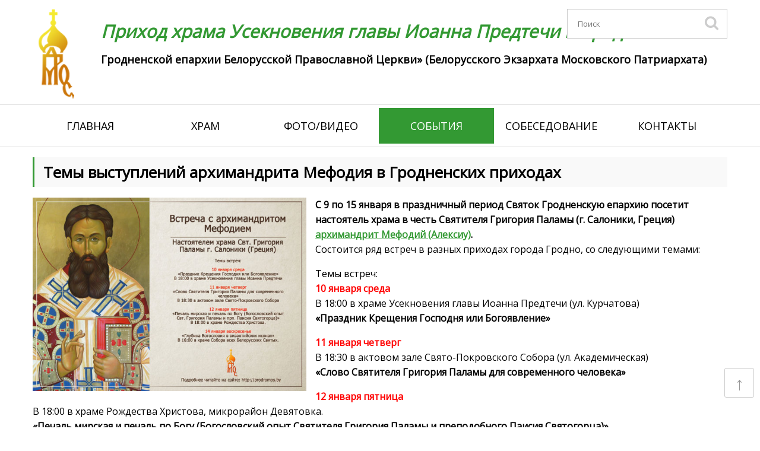

--- FILE ---
content_type: text/html; charset=UTF-8
request_url: https://prodromos.by/temy-vystupleniy-arhimandrita-mefodiya-v-grodnenskih-prihodah/
body_size: 15961
content:
<!DOCTYPE html>
<!--[if IE 7]>
<html class="ie ie7" lang="ru-RU">
<![endif]-->
<!--[if IE 8]>
<html class="ie ie8" lang="ru-RU">
<![endif]-->
<!--[if !(IE 7) | !(IE 8)  ]><!-->
<html lang="ru-RU">
<!--<![endif]-->
<head>
<meta charset="UTF-8" />
<meta name="viewport" content="width=device-width, initial-scale=1.0">
<meta name="MobileOptimized" content="width=device-width" />

<title>Темы выступлений архимандрита Мефодия в Гродненских приходах</title>

<link rel="stylesheet" href="https://prodromos.by/wp-content/themes/Sobor/css/reset.css" />

<link href="https://prodromos.by/wp-content/themes/Sobor/images/favicon.ico" rel="icon"          type="image/x-ico"/>
<link href="https://prodromos.by/wp-content/themes/Sobor/images/favicon.ico" rel="shortcut icon" type="image/x-ico"/>

<!--[if lt IE 9]>
<script src="https://prodromos.by/wp-content/themes/Sobor/js/html5.js" type="text/javascript"></script>
<![endif]-->

    <script src="https://prodromos.by/wp-content/themes/Sobor/js/jquery-1.8.3.min.js" type="text/javascript"></script>



<!-- All in One SEO Pack 2.2.7.1 by Michael Torbert of Semper Fi Web Design[379,505] -->
<meta name="description" itemprop="description" content="С 9 по 15 января в праздничный период Святок Гродненскую епархию посетит настоятель храма в честь Святителя Григория Паламы (г. Салоники, Греция) архимандрит" />

<link rel="canonical" href="https://prodromos.by/temy-vystupleniy-arhimandrita-mefodiya-v-grodnenskih-prihodah/" />
<!-- /all in one seo pack -->
		<script type="text/javascript">
			window._wpemojiSettings = {"baseUrl":"https:\/\/s.w.org\/images\/core\/emoji\/72x72\/","ext":".png","source":{"concatemoji":"https:\/\/prodromos.by\/wp-includes\/js\/wp-emoji-release.min.js?ver=4.5.32"}};
			!function(e,o,t){var a,n,r;function i(e){var t=o.createElement("script");t.src=e,t.type="text/javascript",o.getElementsByTagName("head")[0].appendChild(t)}for(r=Array("simple","flag","unicode8","diversity"),t.supports={everything:!0,everythingExceptFlag:!0},n=0;n<r.length;n++)t.supports[r[n]]=function(e){var t,a,n=o.createElement("canvas"),r=n.getContext&&n.getContext("2d"),i=String.fromCharCode;if(!r||!r.fillText)return!1;switch(r.textBaseline="top",r.font="600 32px Arial",e){case"flag":return r.fillText(i(55356,56806,55356,56826),0,0),3e3<n.toDataURL().length;case"diversity":return r.fillText(i(55356,57221),0,0),a=(t=r.getImageData(16,16,1,1).data)[0]+","+t[1]+","+t[2]+","+t[3],r.fillText(i(55356,57221,55356,57343),0,0),a!=(t=r.getImageData(16,16,1,1).data)[0]+","+t[1]+","+t[2]+","+t[3];case"simple":return r.fillText(i(55357,56835),0,0),0!==r.getImageData(16,16,1,1).data[0];case"unicode8":return r.fillText(i(55356,57135),0,0),0!==r.getImageData(16,16,1,1).data[0]}return!1}(r[n]),t.supports.everything=t.supports.everything&&t.supports[r[n]],"flag"!==r[n]&&(t.supports.everythingExceptFlag=t.supports.everythingExceptFlag&&t.supports[r[n]]);t.supports.everythingExceptFlag=t.supports.everythingExceptFlag&&!t.supports.flag,t.DOMReady=!1,t.readyCallback=function(){t.DOMReady=!0},t.supports.everything||(a=function(){t.readyCallback()},o.addEventListener?(o.addEventListener("DOMContentLoaded",a,!1),e.addEventListener("load",a,!1)):(e.attachEvent("onload",a),o.attachEvent("onreadystatechange",function(){"complete"===o.readyState&&t.readyCallback()})),(a=t.source||{}).concatemoji?i(a.concatemoji):a.wpemoji&&a.twemoji&&(i(a.twemoji),i(a.wpemoji)))}(window,document,window._wpemojiSettings);
		</script>
		<style type="text/css">
img.wp-smiley,
img.emoji {
	display: inline !important;
	border: none !important;
	box-shadow: none !important;
	height: 1em !important;
	width: 1em !important;
	margin: 0 .07em !important;
	vertical-align: -0.1em !important;
	background: none !important;
	padding: 0 !important;
}
</style>
	<style type="text/css">
	.wp-pagenavi{float:left !important; }
	</style>
  <link rel='stylesheet' id='gg-custom-css-css'  href='https://prodromos.by/wp-content/plugins/global-gallery/css/custom.css?ver=4.5.32' type='text/css' media='all' />
<link rel='stylesheet' id='gg-lightbox-css-css'  href='https://prodromos.by/wp-content/plugins/global-gallery/js/lightboxes/lcweb.lightbox/lcweb.lightbox.css?ver=4.5.32' type='text/css' media='all' />
<link rel='stylesheet' id='audio1-html5_site_css-css'  href='https://prodromos.by/wp-content/plugins/lbg-audio1-html5/audio1_html5/audio1_html5.css?ver=4.5.32' type='text/css' media='all' />
<link rel='stylesheet' id='icons-css'  href='https://prodromos.by/wp-content/plugins/download-manager/css/front.css?ver=4.5.32' type='text/css' media='all' />
<link rel='stylesheet' id='wpdm-bootstrap-css'  href='https://prodromos.by/wp-content/plugins/download-manager/bootstrap/css/bootstrap.css?ver=4.5.32' type='text/css' media='all' />
<link rel='stylesheet' id='font-awesome-css'  href='https://prodromos.by/wp-content/plugins/download-manager/font-awesome/css/font-awesome.min.css?ver=4.5.32' type='text/css' media='all' />
<link rel='stylesheet' id='page-list-style-css'  href='https://prodromos.by/wp-content/plugins/page-list/css/page-list.css?ver=5.1' type='text/css' media='all' />
<link rel='stylesheet' id='wp-postratings-css'  href='https://prodromos.by/wp-content/plugins/wp-postratings/postratings-css.css?ver=1.82' type='text/css' media='all' />
<link rel='stylesheet' id='twentytwelve-style-css'  href='https://prodromos.by/wp-content/themes/Sobor/style.css?ver=4.5.32' type='text/css' media='all' />
<!--[if lt IE 9]>
<link rel='stylesheet' id='twentytwelve-ie-css'  href='https://prodromos.by/wp-content/themes/Sobor/css/ie.css?ver=20121010' type='text/css' media='all' />
<![endif]-->
<link rel='stylesheet' id='wp-pagenavi-style-css'  href='https://prodromos.by/wp-content/plugins/wp-pagenavi-style/css/default.css?ver=1.0' type='text/css' media='all' />
<link rel="stylesheet" href="https://prodromos.by/wp-content/plugins/share-buttons/css/share-buttons-user.css" type="text/css" />
<meta name="description" content="С 9 по 15 января в праздничный период Святок Гродненскую епархию посетит настоятель храма в честь Святителя Григория Паламы (г. Салоники, Греция) архимандрит Мефодий (Алексиу)..Состоится ряд встреч в разных приходах города Гродно, со следующими тема..." />
<html xmlns:fb="http://ogp.me/ns/fb#"><meta property="og:title" content="Темы выступлений архимандрита Мефодия в Гродненских приходах" /> 
<meta property="og:description" content="С 9 по 15 января в праздничный период Святок Гродненскую епархию посетит настоятель храма в честь Святителя Григория Паламы (г. Салоники, Греция) архимандрит Мефодий (Алексиу)..Состоится ряд встреч в разных приходах города Гродно, со следующими тема..." />
<link href="http://stg.odnoklassniki.ru/share/odkl_share.css" rel="stylesheet">
<script type='text/javascript' src='https://prodromos.by/wp-includes/js/jquery/jquery.js?ver=1.12.4'></script>
<script type='text/javascript' src='https://prodromos.by/wp-includes/js/jquery/jquery-migrate.min.js?ver=1.4.1'></script>
<script type='text/javascript' src='https://prodromos.by/wp-content/plugins/lbg-audio1-html5/audio1_html5/js/jquery.mousewheel.min.js?ver=4.5.32'></script>
<script type='text/javascript' src='https://prodromos.by/wp-content/plugins/lbg-audio1-html5/audio1_html5/js/jquery.touchSwipe.min.js?ver=4.5.32'></script>
<script type='text/javascript' src='https://prodromos.by/wp-content/plugins/lbg-audio1-html5/audio1_html5/js/audio1_html5.js?ver=4.5.32'></script>
<script type='text/javascript' src='https://prodromos.by/wp-content/plugins/download-manager/bootstrap/js/bootstrap.min.js?ver=4.5.32'></script>
<script type='text/javascript' src='https://prodromos.by/wp-content/plugins/download-manager/js/front.js?ver=4.5.32'></script>
<script type='text/javascript' src='https://prodromos.by/wp-content/plugins/download-manager/js/chosen.jquery.min.js?ver=4.5.32'></script>
<script type='text/javascript' src='https://prodromos.by/wp-content/plugins/responsive-menu/public/js/touch.js?ver=4.5.32'></script>
<script type='text/javascript' src='https://prodromos.by/wp-content/plugins/share-buttons/js/share-buttons.js?ver=4.5.32'></script>
<script type='text/javascript' src='https://apis.google.com/js/plusone.js?ver=4.5.32'></script>
<script type='text/javascript' src='http://vkontakte.ru/js/api/share.js?11&#038;ver=4.5.32'></script>
<script type='text/javascript' src='http://userapi.com/js/api/openapi.js?34&#038;ver=4.5.32'></script>
<script type='text/javascript' src='http://stg.odnoklassniki.ru/share/odkl_share.js?ver=4.5.32'></script>
<script type='text/javascript' src='https://prodromos.by/wp-content/plugins/share-buttons/js/odkl_init.js?ver=4.5.32'></script>
<script type='text/javascript' src='http://cdn.connect.mail.ru/js/share/2/share.js?ver=4.5.32'></script>
<script type='text/javascript' src='http://platform.twitter.com/widgets.js?ver=4.5.32'></script>
<script type='text/javascript' src='http://www.google.com/buzz/api/button.js?ver=4.5.32'></script>
<link rel='https://api.w.org/' href='https://prodromos.by/wp-json/' />
<link rel="wlwmanifest" type="application/wlwmanifest+xml" href="https://prodromos.by/wp-includes/wlwmanifest.xml" /> 
<link rel='prev' title='Архимандрит Мефодий (Алексиу) из Салоник посетит Гродненскую епархию' href='https://prodromos.by/arhimandrit-mefodiy-aleksiu-iz-salonik-posetit-grodnenskuyu-eparhiyu/' />
<link rel='next' title='ОБЪЯВЛЕНИЕ Пригласить священника освятить ваш дом' href='https://prodromos.by/obyavlenie-priglasit-svyashhennika-osvetit-vash-dom/' />
<meta name="generator" content="WordPress 4.5.32" />
<link rel='shortlink' href='https://prodromos.by/?p=4483' />
<link rel="alternate" type="application/json+oembed" href="https://prodromos.by/wp-json/oembed/1.0/embed?url=https%3A%2F%2Fprodromos.by%2Ftemy-vystupleniy-arhimandrita-mefodiya-v-grodnenskih-prihodah%2F" />
<link rel="alternate" type="text/xml+oembed" href="https://prodromos.by/wp-json/oembed/1.0/embed?url=https%3A%2F%2Fprodromos.by%2Ftemy-vystupleniy-arhimandrita-mefodiya-v-grodnenskih-prihodah%2F&#038;format=xml" />
<link rel="stylesheet" href="https://prodromos.by/wp-content/plugins/share-buttons/css/share-buttons-user.css" type="text/css" />
<meta name="description" content="С 9 по 15 января в праздничный период Святок Гродненскую епархию посетит настоятель храма в честь Святителя Григория Паламы (г. Салоники, Греция) архимандрит Мефодий (Алексиу)..Состоится ряд встреч в разных приходах города Гродно, со следующими тема..." />
<html xmlns:fb="http://ogp.me/ns/fb#"><meta property="og:title" content="Темы выступлений архимандрита Мефодия в Гродненских приходах" /> 
<meta property="og:description" content="С 9 по 15 января в праздничный период Святок Гродненскую епархию посетит настоятель храма в честь Святителя Григория Паламы (г. Салоники, Греция) архимандрит Мефодий (Алексиу)..Состоится ряд встреч в разных приходах города Гродно, со следующими тема..." />
<link href="http://stg.odnoklassniki.ru/share/odkl_share.css" rel="stylesheet">
<link rel="stylesheet" href="https://prodromos.by/wp-content/plugins/share-buttons/css/share-buttons-user.css" type="text/css" />
<meta name="description" content="С 9 по 15 января в праздничный период Святок Гродненскую епархию посетит настоятель храма в честь Святителя Григория Паламы (г. Салоники, Греция) архимандрит Мефодий (Алексиу)..Состоится ряд встреч в разных приходах города Гродно, со следующими тема..." />
<html xmlns:fb="http://ogp.me/ns/fb#"><meta property="og:title" content="Темы выступлений архимандрита Мефодия в Гродненских приходах" /> 
<meta property="og:description" content="С 9 по 15 января в праздничный период Святок Гродненскую епархию посетит настоятель храма в честь Святителя Григория Паламы (г. Салоники, Греция) архимандрит Мефодий (Алексиу)..Состоится ряд встреч в разных приходах города Гродно, со следующими тема..." />
<link href="http://stg.odnoklassniki.ru/share/odkl_share.css" rel="stylesheet">
<script type='text/javascript' src='https://prodromos.by/wp-content/plugins/ilightbox/scripts/jquery.mousewheel.js?ver=3.0.6'></script>
<link rel="stylesheet" href="https://prodromos.by/wp-content/plugins/share-buttons/css/share-buttons-user.css" type="text/css" />
<meta name="description" content="С 9 по 15 января в праздничный период Святок Гродненскую епархию посетит настоятель храма в честь Святителя Григория Паламы (г. Салоники, Греция) архимандрит Мефодий (Алексиу)..Состоится ряд встреч в разных приходах города Гродно, со следующими тема..." />
<html xmlns:fb="http://ogp.me/ns/fb#"><meta property="og:title" content="Темы выступлений архимандрита Мефодия в Гродненских приходах" /> 
<meta property="og:description" content="С 9 по 15 января в праздничный период Святок Гродненскую епархию посетит настоятель храма в честь Святителя Григория Паламы (г. Салоники, Греция) архимандрит Мефодий (Алексиу)..Состоится ряд встреч в разных приходах города Гродно, со следующими тема..." />
<link href="http://stg.odnoklassniki.ru/share/odkl_share.css" rel="stylesheet">
<script type='text/javascript' src='https://prodromos.by/wp-content/plugins/ilightbox/scripts/jquery.requestAnimationFrame.js?ver=1.0.0'></script>
<script type='text/javascript' src='https://prodromos.by/wp-content/plugins/ilightbox/scripts/ilightbox.packed.js?ver=2.2.0'></script>
<link rel="stylesheet" href="https://prodromos.by/wp-content/plugins/share-buttons/css/share-buttons-user.css" type="text/css" />
<meta name="description" content="С 9 по 15 января в праздничный период Святок Гродненскую епархию посетит настоятель храма в честь Святителя Григория Паламы (г. Салоники, Греция) архимандрит Мефодий (Алексиу)..Состоится ряд встреч в разных приходах города Гродно, со следующими тема..." />
<html xmlns:fb="http://ogp.me/ns/fb#"><meta property="og:title" content="Темы выступлений архимандрита Мефодия в Гродненских приходах" /> 
<meta property="og:description" content="С 9 по 15 января в праздничный период Святок Гродненскую епархию посетит настоятель храма в честь Святителя Григория Паламы (г. Салоники, Греция) архимандрит Мефодий (Алексиу)..Состоится ряд встреч в разных приходах города Гродно, со следующими тема..." />
<link href="http://stg.odnoklassniki.ru/share/odkl_share.css" rel="stylesheet">
<script type='text/javascript'>
/* <![CDATA[ */
var ILIGHTBOX = {"options":"%7Bskin%3A%27light%27%2Cinfinite%3A1%2Ccaption%3A%7Bstart%3A0%7D%2Csocial%3A%7Bstart%3A0%7D%7D","jetPack":"1","nextGEN":"1"};
/* ]]> */
</script>
<script type='text/javascript' src='https://prodromos.by/wp-content/plugins/ilightbox/scripts/ilightbox.init.js?ver=4.5.32'></script>
<link rel='stylesheet' id='ilightbox-css'  href='https://prodromos.by/wp-content/plugins/ilightbox/css/src/css/ilightbox.css?ver=2.2.0' type='text/css' media='all' />
<link rel='stylesheet' id='ilightbox-css-front-css'  href='https://prodromos.by/wp-content/plugins/ilightbox/css/ilightbox_front.css?ver=1.5.8' type='text/css' media='all' />
<style>#responsive-menu .appendLink, #responsive-menu .responsive-menu li a, #responsive-menu #responsive-menu-title a,#responsive-menu .responsive-menu, #responsive-menu div, #responsive-menu .responsive-menu li, #responsive-menu{box-sizing: content-box !important;-moz-box-sizing: content-box !important;-webkit-box-sizing: content-box !important;-o-box-sizing: content-box !important}.RMPushOpen{width: 100% !important;overflow-x: hidden !important;height: 100% !important}.RMPushSlide{position: relative;left: 75%}#responsive-menu{position: fixed;overflow-y: auto;bottom: 0px;width: 75%;left: -75%;top: 0px;background: #43494C;z-index: 9999;box-shadow: 0px 1px 8px #333333;font-size: 13px !important;max-width: 999px;display: none}#responsive-menu.admin-bar-showing{padding-top: 32px}#click-menu.admin-bar-showing{margin-top: 32px}#responsive-menu #rm-additional-content{padding: 10px 5% !important;width: 90% !important;color: #FFFFFF}#responsive-menu .appendLink{right: 0px !important;position: absolute !important;border: 1px solid #3C3C3C !important;padding: 12px 10px !important;color: #FFFFFF !important;background: #43494C !important;height: 20px !important;line-height: 20px !important;border-right: 0px !important}#responsive-menu .appendLink:hover{cursor: pointer;background: #3C3C3C !important;color: #FFFFFF !important}#responsive-menu .responsive-menu, #responsive-menu div, #responsive-menu .responsive-menu li,#responsive-menu{text-align: left !important}#responsive-menu .RMImage{vertical-align: middle;margin-right: 10px;display: inline-block}#responsive-menu.RMOpened{}#responsive-menu,#responsive-menu input{}#responsive-menu #responsive-menu-title{width: 95% !important;font-size: 14px !important;padding: 20px 0px 20px 5% !important;margin-left: 0px !important;background: #43494C !important;white-space: nowrap !important}#responsive-menu #responsive-menu-title,#responsive-menu #responsive-menu-title a{color: #FFFFFF !important;text-decoration: none !important;overflow: hidden !important}#responsive-menu #responsive-menu-title a:hover{color: #FFFFFF !important;text-decoration: none !important}#responsive-menu .appendLink,#responsive-menu .responsive-menu li a,#responsive-menu #responsive-menu-title a{transition: 1s all;-webkit-transition: 1s all;-moz-transition: 1s all;-o-transition: 1s all}#responsive-menu .responsive-menu{width: 100% !important;list-style-type: none !important;margin: 0px !important}#responsive-menu .responsive-menu li.current-menu-item > a,#responsive-menu .responsive-menu li.current-menu-item > .appendLink,#responsive-menu .responsive-menu li.current_page_item > a,#responsive-menu .responsive-menu li.current_page_item > .appendLink{background: #43494C !important;color: #FFFFFF !important}#responsive-menu .responsive-menu li.current-menu-item > a:hover,#responsive-menu .responsive-menu li.current-menu-item > .appendLink:hover,#responsive-menu .responsive-menu li.current_page_item > a:hover,#responsive-menu .responsive-menu li.current_page_item > .appendLink:hover{background: #43494C !important;color: #FFFFFF !important}#responsive-menu.responsive-menu ul{margin-left: 0px !important}#responsive-menu .responsive-menu li{list-style-type: none !important;position: relative !important}#responsive-menu .responsive-menu ul li:last-child{padding-bottom: 0px !important}#responsive-menu .responsive-menu li a{padding: 12px 0px 12px 5% !important;width: 95% !important;display: block !important;height: 20px !important;line-height: 20px !important;overflow: hidden !important;white-space: nowrap !important;color: #FFFFFF !important;border-top: 1px solid #3C3C3C !important;text-decoration: none !important}#click-menu{text-align: center;cursor: pointer;font-size: 13px !important;display: none;position: fixed;right: 5%;top: 10px;color: #FFFFFF;background: #339933;padding: 5px;z-index: 9999}#responsive-menu #responsiveSearch{display: block !important;width: 95% !important;padding-left: 5% !important;border-top: 1px solid #3C3C3C !important;clear: both !important;padding-top: 10px !important;padding-bottom: 10px !important;height: 40px !important;line-height: 40px !important}#responsive-menu #responsiveSearchSubmit{display: none !important}#responsive-menu #responsiveSearchInput{width: 91% !important;padding: 5px 0px 5px 3% !important;-webkit-appearance: none !important;border-radius: 2px !important;border: 1px solid #3C3C3C !important}#responsive-menu .responsive-menu,#responsive-menu div,#responsive-menu .responsive-menu li{width: 100% !important;margin-left: 0px !important;padding-left: 0px !important}#responsive-menu .responsive-menu li li a{padding-left: 10% !important;width: 90% !important;overflow: hidden !important}#responsive-menu .responsive-menu li li li a{padding-left: 15% !important;width: 85% !important;overflow: hidden !important}#responsive-menu .responsive-menu li li li li a{padding-left: 20% !important;width: 80% !important;overflow: hidden !important}#responsive-menu .responsive-menu li li li li li a{padding-left: 25% !important;width: 75% !important;overflow: hidden !important}#responsive-menu .responsive-menu li a:hover{background: #3C3C3C !important;color: #FFFFFF !important;list-style-type: none !important;text-decoration: none !important}#click-menu #RMX{display: none;font-size: 24px;line-height: 27px !important;height: 27px !important;color: #FFFFFF !important}#click-menu .threeLines{width: 33px !important;height: 27px !important;margin: auto !important}#click-menu .threeLines .line{height: 5px !important;margin-bottom: 6px !important;background: #FFFFFF !important;width: 100% !important}#click-menu .threeLines .line.last{margin-bottom: 0px !important}@media only screen and ( min-width : 0px ) and ( max-width : 800px ){#click-menu{display: block}}</style><link rel="stylesheet" href="https://prodromos.by/wp-content/plugins/share-buttons/css/share-buttons-user.css" type="text/css" />
<meta name="description" content="С 9 по 15 января в праздничный период Святок Гродненскую епархию посетит настоятель храма в честь Святителя Григория Паламы (г. Салоники, Греция) архимандрит Мефодий (Алексиу)..Состоится ряд встреч в разных приходах города Гродно, со следующими тема..." />
<html xmlns:fb="http://ogp.me/ns/fb#"><meta property="og:title" content="Темы выступлений архимандрита Мефодия в Гродненских приходах" /> 
<meta property="og:description" content="С 9 по 15 января в праздничный период Святок Гродненскую епархию посетит настоятель храма в честь Святителя Григория Паламы (г. Салоники, Греция) архимандрит Мефодий (Алексиу)..Состоится ряд встреч в разных приходах города Гродно, со следующими тема..." />
<link href="http://stg.odnoklassniki.ru/share/odkl_share.css" rel="stylesheet">
<script type='text/javascript' src='https://prodromos.by/wp-includes/js/tw-sack.min.js?ver=1.6.1'></script>
        <!-- WP DS Blog Map Function -->
        <link rel="stylesheet" href="https://prodromos.by/wp-content/plugins/wp-ds-blog-map/wp-ds-blogmap.css" type="text/css" media="screen" />
                <!-- END WP DS Blog Map Function -->
	<style type="text/css">
	 .wp-pagenavi
	{
		font-size:12px !important;
	}
	</style>
	<link rel="stylesheet" href="https://prodromos.by/wp-content/plugins/share-buttons/css/share-buttons-user.css" type="text/css" />
<meta name="description" content="С 9 по 15 января в праздничный период Святок Гродненскую епархию посетит настоятель храма в честь Святителя Григория Паламы (г. Салоники, Греция) архимандрит Мефодий (Алексиу)..Состоится ряд встреч в разных приходах города Гродно, со следующими тема..." />
<html xmlns:fb="http://ogp.me/ns/fb#"><meta property="og:title" content="Темы выступлений архимандрита Мефодия в Гродненских приходах" /> 
<meta property="og:description" content="С 9 по 15 января в праздничный период Святок Гродненскую епархию посетит настоятель храма в честь Святителя Григория Паламы (г. Салоники, Греция) архимандрит Мефодий (Алексиу)..Состоится ряд встреч в разных приходах города Гродно, со следующими тема..." />
<link href="http://stg.odnoklassniki.ru/share/odkl_share.css" rel="stylesheet">
	<style type="text/css" id="twentytwelve-header-css">
			.site-header h1 a,
		.site-header h2 {
			color: #009b0c;
		}
		</style>
	<style type="text/css" id="custom-background-css">
body.custom-background { background-color: #ffffff; }
</style>
</head>

<body>
<link rel="stylesheet" href="https://prodromos.by/wp-content/themes/Sobor/css/responsive.css" />
	<div class="header-wrapper">
    	<div class="header">
            <a href="https://prodromos.by/" class="logo"><img src="https://prodromos.by/wp-content/themes/Sobor/images/logo.png" alt="Приход храма Усекновения главы Иоанна Предтечи г. Гродно" title="Приход храма Усекновения главы Иоанна Предтечи г. Гродно" /></a>
            
            <hgroup>
                <h1 class="site-title"><a href="https://prodromos.by/" title="Приход храма Усекновения главы Иоанна Предтечи г. Гродно" rel="home">Приход храма Усекновения главы Иоанна Предтечи г. Гродно</a></h1>
                <h2 class="site-description">Гродненской епархии Белорусской Православной Церкви» (Белорусского Экзархата Московского Патриархата)</h2>
            </hgroup>            
            
            <noindex>
                <div class="search-box">
                    <form method="get" name="searchform" id="searchform" action="https://prodromos.by">
                        <input type="text" placeholder="Поиск" name="s" id="s" maxlength="22" value=""/>
                        <input id="btnSearch" type="submit" name="submit" value="" />
                    </form>
                </div>
            </noindex>
            
        </div>
    </div>  
    
    <div class="nav-wrapper">            
        <div class="nav">
            <div class="menu-main-container"><ul id="menu-main" class="menu"><li id="menu-item-9" class="menu-item menu-item-type-custom menu-item-object-custom menu-item-home menu-item-9"><a href="https://prodromos.by/">Главная</a></li>
<li id="menu-item-41" class="menu-item menu-item-type-post_type menu-item-object-page menu-item-has-children menu-item-41"><a href="https://prodromos.by/hram-page/">Храм</a>
<ul class="sub-menu">
	<li id="menu-item-40" class="menu-item menu-item-type-post_type menu-item-object-page menu-item-40"><a href="https://prodromos.by/hram-page/o-prihode/">О приходе</a></li>
	<li id="menu-item-39" class="menu-item menu-item-type-post_type menu-item-object-page menu-item-39"><a href="https://prodromos.by/hram-page/duhovenstvo-hrama/">Духовенство храма</a></li>
	<li id="menu-item-38" class="menu-item menu-item-type-post_type menu-item-object-page menu-item-38"><a href="https://prodromos.by/hram-page/raspisanie-bogosluzheniy/">Расписание богослужений</a></li>
	<li id="menu-item-37" class="menu-item menu-item-type-post_type menu-item-object-page menu-item-37"><a href="https://prodromos.by/hram-page/voskresnaya-shkola/">Воскресная школа</a></li>
	<li id="menu-item-8689" class="menu-item menu-item-type-post_type menu-item-object-page menu-item-8689"><a href="https://prodromos.by/hram-page/sestrichestvo/">Сестричество</a></li>
	<li id="menu-item-8643" class="menu-item menu-item-type-post_type menu-item-object-page menu-item-8643"><a href="https://prodromos.by/hram-page/sinodik-grodnenskoy-eparhii-za-veru-i-tserkov-hristovu-poterpevshih/">Синодик</a></li>
</ul>
</li>
<li id="menu-item-36" class="menu-item menu-item-type-post_type menu-item-object-page menu-item-has-children menu-item-36"><a href="https://prodromos.by/foto-video/">Фото/видео</a>
<ul class="sub-menu">
	<li id="menu-item-266" class="menu-item menu-item-type-post_type menu-item-object-page menu-item-266"><a href="https://prodromos.by/foto/">Фото</a></li>
	<li id="menu-item-267" class="menu-item menu-item-type-taxonomy menu-item-object-category menu-item-267"><a href="https://prodromos.by/category/video/">Видео</a></li>
</ul>
</li>
<li id="menu-item-42" class="menu-item menu-item-type-taxonomy menu-item-object-category current-post-ancestor current-menu-parent current-post-parent menu-item-42"><a href="https://prodromos.by/category/sobytiya/">События</a></li>
<li id="menu-item-35" class="menu-item menu-item-type-post_type menu-item-object-page menu-item-has-children menu-item-35"><a href="https://prodromos.by/sobesedovanie/">Собеседование</a>
<ul class="sub-menu">
	<li id="menu-item-34" class="menu-item menu-item-type-post_type menu-item-object-page menu-item-34"><a href="https://prodromos.by/sobesedovanie/venchanie/">Венчание</a></li>
	<li id="menu-item-33" class="menu-item menu-item-type-post_type menu-item-object-page menu-item-33"><a href="https://prodromos.by/sobesedovanie/kreshhenie/">Крещение</a></li>
</ul>
</li>
<li id="menu-item-32" class="menu-item menu-item-type-post_type menu-item-object-page menu-item-has-children menu-item-32"><a href="https://prodromos.by/kontakty/">Контакты</a>
<ul class="sub-menu">
	<li id="menu-item-473" class="menu-item menu-item-type-post_type menu-item-object-page menu-item-473"><a href="https://prodromos.by/kontakty/nashi-rekvizity/">Наши реквизиты</a></li>
	<li id="menu-item-474" class="menu-item menu-item-type-post_type menu-item-object-page menu-item-474"><a href="https://prodromos.by/kontakty/kak-dobratsya/">Как добраться</a></li>
	<li id="menu-item-11108" class="menu-item menu-item-type-post_type menu-item-object-post menu-item-11108"><a href="https://prodromos.by/podat-zapisku-onlayn/">Подать записку онлайн</a></li>
</ul>
</li>
</ul></div>        </div>
    </div>
        

<div class="container">
    <div class="content-box">


	<div id="primary" class="site-content">
		<div id="content" role="main">

							


	<article id="post-4483" class="post-4483 post type-post status-publish format-standard has-post-thumbnail hentry category-sobytiya">
				<header class="entry-header">

                            <h1 class="entry-title">Темы выступлений архимандрита Мефодия в Гродненских приходах</h1>
            			
            <div class="thmb">
				<img width="624" height="441" src="https://prodromos.by/wp-content/uploads/2018/01/afisha-624x441.jpg" class="attachment-post-thumbnail size-post-thumbnail wp-post-image" alt="afisha" srcset="https://prodromos.by/wp-content/uploads/2018/01/afisha-624x441.jpg 624w, https://prodromos.by/wp-content/uploads/2018/01/afisha-300x212.jpg 300w, https://prodromos.by/wp-content/uploads/2018/01/afisha-768x543.jpg 768w, https://prodromos.by/wp-content/uploads/2018/01/afisha-1024x724.jpg 1024w, https://prodromos.by/wp-content/uploads/2018/01/afisha.jpg 1200w" sizes="(max-width: 624px) 100vw, 624px" />             </div>

		</header><!-- .entry-header -->

				<div class="entry-content">
			<p><strong>С 9 по 15 января в праздничный период Святок Гродненскую епархию посетит настоятель храма в честь Святителя Григория Паламы (г. Салоники, Греция) <a href="https://prodromos.by/arhimandrit-mefodiy-aleksiu-iz-salonik-posetit-grodnenskuyu-eparhiyu/" target="_blank">архимандрит Мефодий (Алексиу)</a>.</strong><br />
Состоится ряд встреч в разных приходах города Гродно, со следующими темами:</p>
<p>Темы встреч:<br />
<strong><span style="color: #ff0000;">10 января среда</span></strong><br />
В 18:00 в храме Усекновения главы Иоанна Предтечи (ул. Курчатова)<br />
<strong>«Праздник Крещения Господня или Богоявление»</strong></p>
<p><strong><span style="color: #ff0000;">11 января четверг</span></strong><br />
В 18:30 в актовом зале Свято-Покровского Собора (ул. Академическая)<br />
<strong>«Слово Святителя Григория Паламы для современного человека»</strong></p>
<p><strong><span style="color: #ff0000;">12 января пятница</span></strong><br />
В 18:00 в храме Рождества Христова, микрорайон Девятовка.<br />
<strong>«Печаль мирская и печаль по Богу (Богословский опыт Святителя Григория Паламы и преподобного Паисия Святогорца)»</strong></p>
<p><strong><span style="color: #ff0000;">14 января воскресенье</span></strong><br />
В 16:00 в храме Собора всех Белорусских Святых, микрорайон Вишневец.<br />
<strong>«Глубина Богословия в византийских иконах»</strong></p>
<p>На встречах Его Высокопреподобие архимандрит Мефодий (Алексиу) представит нам книгу «Жизнь во Христе согласно учению святителя Григория Паламы».</p>
<p><a href="https://prodromos.by/wp-content/uploads/2017/12/grigorij_palama_arhimandrit_methodij.jpg"><img class="aligncenter size-medium wp-image-4468" src="https://prodromos.by/wp-content/uploads/2017/12/grigorij_palama_arhimandrit_methodij-213x300.jpg" alt="Книга &quot;Жизнь во Христе согласно учению святителя Григория Паламы&quot; архимандрита Мефодия (Алексиу)" width="213" height="300" srcset="https://prodromos.by/wp-content/uploads/2017/12/grigorij_palama_arhimandrit_methodij-213x300.jpg 213w, https://prodromos.by/wp-content/uploads/2017/12/grigorij_palama_arhimandrit_methodij-768x1083.jpg 768w, https://prodromos.by/wp-content/uploads/2017/12/grigorij_palama_arhimandrit_methodij-726x1024.jpg 726w, https://prodromos.by/wp-content/uploads/2017/12/grigorij_palama_arhimandrit_methodij-624x880.jpg 624w, https://prodromos.by/wp-content/uploads/2017/12/grigorij_palama_arhimandrit_methodij.jpg 851w" sizes="(max-width: 213px) 100vw, 213px" /></a>  <a href="https://prodromos.by/wp-content/uploads/2018/01/afisha.jpg"><img class="aligncenter size-medium wp-image-4485" src="https://prodromos.by/wp-content/uploads/2018/01/afisha-300x212.jpg" alt="afisha" width="300" height="212" srcset="https://prodromos.by/wp-content/uploads/2018/01/afisha-300x212.jpg 300w, https://prodromos.by/wp-content/uploads/2018/01/afisha-768x543.jpg 768w, https://prodromos.by/wp-content/uploads/2018/01/afisha-1024x724.jpg 1024w, https://prodromos.by/wp-content/uploads/2018/01/afisha-624x441.jpg 624w, https://prodromos.by/wp-content/uploads/2018/01/afisha.jpg 1200w" sizes="(max-width: 300px) 100vw, 300px" /></a></p>
<p><strong>Приглашаются все желающие!</strong></p>
<p>&nbsp;</p>
<div style="clear:both;"></div><div class="soc-btn"><div class="header_text" style="text-align:"><h3>Поделиться в соц. сетях</h3></div><div name="#" class="buttons_share" style="text-align:left; margin-top:0px; margin-bottom:5px;">
<!--Start Share Buttons http://sbuttons.ru -->
<div class='googleplus-mini'>
<noindex><a rel='nofollow' title='Опубликовать в Google Plus' href="https://m.google.com/app/plus/x/?v=compose&content=Темы выступлений архимандрита Мефодия в Гродненских приходах - https://prodromos.by/temy-vystupleniy-arhimandrita-mefodiya-v-grodnenskih-prihodah/" onclick="window.open('https://m.google.com/app/plus/x/?v=compose&content=Темы выступлений архимандрита Мефодия в Гродненских приходах - https://prodromos.by/temy-vystupleniy-arhimandrita-mefodiya-v-grodnenskih-prihodah/','gplusshare','width=450,height=300,left='+(screen.availWidth/2-225)+',top='+(screen.availHeight/2-150)+'');return false;"><img src='https://prodromos.by/wp-content/plugins/share-buttons/images/social/mini/googleplus.png' alt='Опубликовать в Google Plus'/></a></noindex>
</div>
<div class='fb-mini'>
<noindex><a rel='nofollow' title='Опубликовать в Facebook' href="#facebook" name="facebook" onclick="new_window('http://www.facebook.com/sharer.php?u=https://prodromos.by/temy-vystupleniy-arhimandrita-mefodiya-v-grodnenskih-prihodah/');"><img src='https://prodromos.by/wp-content/plugins/share-buttons/images/social/mini/facebook.png' alt='Опубликовать в Facebook'/></a></noindex>
</div>
<div class='googlebuzz-mini'>
<noindex><a rel='nofollow' title='Опубликовать в Google Buzz' href="http://www.google.com/buzz/post?message=Темы выступлений архимандрита Мефодия в Гродненских приходах&url=https://prodromos.by/temy-vystupleniy-arhimandrita-mefodiya-v-grodnenskih-prihodah/"><img src='https://prodromos.by/wp-content/plugins/share-buttons/images/social/mini/googlebuzz.png' alt='Опубликовать в Google Buzz'/></a></noindex>
</div>
<div class='livejournal-mini'>
<noindex><a rel='nofollow' title='Опубликовать в LiveJournal' href="http://www.livejournal.com/update.bml?event=https://prodromos.by/temy-vystupleniy-arhimandrita-mefodiya-v-grodnenskih-prihodah/&subject=Темы выступлений архимандрита Мефодия в Гродненских приходах" target="_blank" name ="livejournal"/><img src='https://prodromos.by/wp-content/plugins/share-buttons/images/social/mini/livejournal.png' alt='Опубликовать в LiveJournal'/></a></noindex>
</div>
<div class='mailru-mini'>
<noindex><a rel='nofollow' title='Опубликовать в Мой Мир' href="#mailru" name="mailru" onclick="new_window('http://connect.mail.ru/share?share_url=https://prodromos.by/temy-vystupleniy-arhimandrita-mefodiya-v-grodnenskih-prihodah/');"><img src='https://prodromos.by/wp-content/plugins/share-buttons/images/social/mini/mailru.png' alt='Опубликовать в Мой Мир'/></a></noindex>
</div>
<div class='odkl-mini'>
<noindex><a rel='nofollow' title='Опубликовать в Одноклассники' href="#odnoklassniki" name="odnoklassniki" onclick="new_window('http://www.odnoklassniki.ru/dk?st.cmd=addShare&st.s=1&st._surl=https://prodromos.by/temy-vystupleniy-arhimandrita-mefodiya-v-grodnenskih-prihodah/');"><img src='https://prodromos.by/wp-content/plugins/share-buttons/images/social/mini/odnoklassniki.png' alt='Опубликовать в Одноклассники'/></a></noindex>
</div>
<div class='twitter-mini'>
<noindex><a rel='nofollow' title='Опубликовать в Twitter' href="#twitter" name="twitter" onclick="new_window('http://twitter.com/share?&text=Темы выступлений архимандрита Мефодия в Гродненских приходах%20-%20&url=https://prodromos.by/temy-vystupleniy-arhimandrita-mefodiya-v-grodnenskih-prihodah/');"><img src='https://prodromos.by/wp-content/plugins/share-buttons/images/social/mini/twitter.png' alt='Опубликовать в Twitter'/></a></noindex>
</div>
<div class='vk-mini'>
<script type="text/javascript">
<!--
document.write(VK.Share.button(
{
  url: 'https://prodromos.by/temy-vystupleniy-arhimandrita-mefodiya-v-grodnenskih-prihodah/',
  title: 'Темы выступлений архимандрита Мефодия в Гродненских приходах',
  description: ''  
}, 
{
  type: 'custom',
  text: '<img src="https://prodromos.by/wp-content/plugins/share-buttons/images/social/mini/vkontakte.png" title="Опубликовать Вконтакте" alt="Опубликовать Вконтакте"/>'
}));
-->
</script>
</div>
<div class='yandex-mini'>
<noindex><a rel='nofollow' title='Опубликовать в Яндекс' href="http://share.yandex.ru/go.xml?service=yaru&url=https://prodromos.by/temy-vystupleniy-arhimandrita-mefodiya-v-grodnenskih-prihodah/&title=Темы выступлений архимандрита Мефодия в Гродненских приходах"><img src='https://prodromos.by/wp-content/plugins/share-buttons/images/social/mini/yandex.png' alt='Опубликовать в Яндекс'/></a></noindex>
</div>
<!--End Share Buttons http://sbuttons.ru -->

</div><div style="clear:both;"></div><div style="clear:both;"></div><div name="#" class="buttons_share" style="float:left;">
<div class="facebook_like">
<div id="fb-root"></div>
<script>(function(d, s, id) { 
  var js, fjs = d.getElementsByTagName(s)[0];
  if (d.getElementById(id)) {return;}
  js = d.createElement(s); js.id = id;
  js.src = "//connect.facebook.net/ru_RU/all.js#xfbml=1&appId=";
  fjs.parentNode.insertBefore(js, fjs);
}(document, 'script', 'facebook-jssdk'));
</script>
<div class="fb-like" data-href="https://prodromos.by/temy-vystupleniy-arhimandrita-mefodiya-v-grodnenskih-prihodah/" data-send="false" data-layout="standart" data-width="450" data-show-faces="" data-action="" data-colorscheme="light"></div>
</div>

<div class="mailru_like"><a target="_blank" class="mrc__plugin_uber_like_button" href="http://connect.mail.ru/share?share_url=https://prodromos.by/temy-vystupleniy-arhimandrita-mefodiya-v-grodnenskih-prihodah/" data-mrc-config="{'type' : 'button', 'caption-mm' : '1', 'caption-ok' : '1', 'counter' : 'true', 'text' : 'true', 'width' : '420'}">РќСЂР°РІРёС‚СЃСЏ</a>
<script src="http://cdn.connect.mail.ru/js/loader.js" type="text/javascript" charset="UTF-8"></script>
</div>

<div class="vkontakte_like">
<div id="vk_like_4483" style="margin-bottom:5px;"></div>
<script type="text/javascript">
  VK.init({apiId: , onlyWidgets: true});
  VK.Widgets.Like('vk_like_4483', {type: 'full', pageTitle: 'Темы выступлений архимандрита Мефодия в Гродненских приходах', pageUrl:'https://prodromos.by/temy-vystupleniy-arhimandrita-mefodiya-v-grodnenskih-prihodah/', verb: '0'}, 4483);
</script>
</div>


</div><div style="clear:both;"></div></div>					</div><!-- .entry-content -->
		
  
        <div class="meta-data">
          <div class="date">Дата публикации: <span>2018-01-05</span></div>
	   <div class="view-p">просмотров (1 690)</div>
          <div id="post-ratings-4483" class="post-ratings" data-nonce="d44658ffea"><img id="rating_4483_1" src="https://prodromos.by/wp-content/plugins/wp-postratings/images/stars/rating_on.gif" alt="1" title="1" onmouseover="current_rating(4483, 1, '1');" onmouseout="ratings_off(5, 0, 0);" onclick="rate_post();" onkeypress="rate_post();" style="cursor: pointer; border: 0px;" /><img id="rating_4483_2" src="https://prodromos.by/wp-content/plugins/wp-postratings/images/stars/rating_on.gif" alt="2" title="2" onmouseover="current_rating(4483, 2, '2');" onmouseout="ratings_off(5, 0, 0);" onclick="rate_post();" onkeypress="rate_post();" style="cursor: pointer; border: 0px;" /><img id="rating_4483_3" src="https://prodromos.by/wp-content/plugins/wp-postratings/images/stars/rating_on.gif" alt="3" title="3" onmouseover="current_rating(4483, 3, '3');" onmouseout="ratings_off(5, 0, 0);" onclick="rate_post();" onkeypress="rate_post();" style="cursor: pointer; border: 0px;" /><img id="rating_4483_4" src="https://prodromos.by/wp-content/plugins/wp-postratings/images/stars/rating_on.gif" alt="4" title="4" onmouseover="current_rating(4483, 4, '4');" onmouseout="ratings_off(5, 0, 0);" onclick="rate_post();" onkeypress="rate_post();" style="cursor: pointer; border: 0px;" /><img id="rating_4483_5" src="https://prodromos.by/wp-content/plugins/wp-postratings/images/stars/rating_on.gif" alt="5" title="5" onmouseover="current_rating(4483, 5, '5');" onmouseout="ratings_off(5, 0, 0);" onclick="rate_post();" onkeypress="rate_post();" style="cursor: pointer; border: 0px;" /> (<strong>1</strong> голосов, оценка: <strong>5,00</strong> из 5)<br /><span class="post-ratings-text" id="ratings_4483_text"></span></div><div id="post-ratings-4483-loading" class="post-ratings-loading">
			<img src="https://prodromos.by/wp-content/plugins/wp-postratings/images/loading.gif" width="16" height="16" alt="Loading..." title="Loading..." class="post-ratings-image" />Loading...</div>        </div>
        
        <div class="tags-post">
         	        </div>
              
          
   
	</article><!-- #post -->			
		</div><!-- #content -->
	</div><!-- #primary -->

			<footer>
            	<div class="footer-wrapper">
                	<a href="https://prodromos.by/" class="logo"><img src="https://prodromos.by/wp-content/themes/Sobor/images/logo-footer.png" alt="Приход храма Усекновения главы Иоанна Предтечи г. Гродно" title="Приход храма Усекновения главы Иоанна Предтечи г. Гродно" /></a>
                    
                    <div class="footer-nav">
						<div class="menu-footer-container"><ul id="menu-footer" class="menu"><li id="menu-item-118" class="menu-item menu-item-type-post_type menu-item-object-page menu-item-118"><a href="https://prodromos.by/">Главная</a></li>
<li id="menu-item-119" class="menu-item menu-item-type-taxonomy menu-item-object-category current-post-ancestor current-menu-parent current-post-parent menu-item-119"><a href="https://prodromos.by/category/sobytiya/">События</a></li>
<li id="menu-item-121" class="menu-item menu-item-type-post_type menu-item-object-page menu-item-121"><a href="https://prodromos.by/hram-page/">Храм</a></li>
<li id="menu-item-120" class="menu-item menu-item-type-post_type menu-item-object-page menu-item-120"><a href="https://prodromos.by/sobesedovanie/">Собеседование</a></li>
<li id="menu-item-123" class="menu-item menu-item-type-post_type menu-item-object-page menu-item-123"><a href="https://prodromos.by/foto-video/">Фото/видео</a></li>
<li id="menu-item-122" class="menu-item menu-item-type-post_type menu-item-object-page menu-item-122"><a href="https://prodromos.by/kontakty/">Контакты</a></li>
</ul></div>                    </div>
                    
                    <div class="social">
                    	<a href="https://vk.com/prodromosby" class="vk"></a>
                        <a href="https://www.facebook.com/prodromos.by" class="facebook"></a>
                        <a href="#" class="youtube"></a>
                    </div>
                    
                    <a href="/karta-sayta" class="site-map">Карта сайта</a>
                    
                </div>
            </footer>
            
            <div class="copy">
            	© 2015  Храм усекновения главы Иоанна Предтечи
                <br />
                <a href="javascript:void(0)">Cоздание и продвижение сайтов</a>
            </div>

		</div>
	</div>
    
    <div id="up">&uarr;</div>

<script>
	$(document).ready(function() {
        $('.last-photo li').each(function() {
            var $link = $(this).find('a').attr('href');
			var $link_source = $(this).find('a').attr('source');
			var $link_opt = $(this).find('a').attr('data-options');
			var $res = '<span class="mask-link"></span>'; 
			$(this).find('a').append($res);
        });
		
		$('.contact .contact-form p').remove();
    });
	
	$(function (){
		$("#back-top").hide();

		$(window).scroll(function (){
			if ($(this).scrollTop() > 300){
				$("#up").fadeIn();
			} else{
				$("#up").fadeOut();
			}
		});

		$("#up").click(function (){
			$("body,html").animate({
				scrollTop:0
			}, 800);
			return false;
		});
	});
</script>



    <script type="text/javascript">
    if(	navigator.appVersion.indexOf("MSIE 8.") != -1 || navigator.appVersion.indexOf("MSIE 9.") != -1 ) {
		document.body.className += ' gg_old_loader';
	} else {
		document.body.className += ' gg_new_loader';
	}
	</script>
    <script type='text/javascript'>jQuery(document).ready(function(a){a('a[href*=".jpg"],a[href*=".jpeg"],a[href*=".jpe"],a[href*=".jfif"],a[href*=".gif"],a[href*=".png"],a[href*=".tif"],a[href*=".tiff"],a[href*=".avi"],a[href*=".mov"],a[href*=".mpg"],a[href*=".mpeg"],a[href*=".mp4"],a[href*=".webm"],a[href*=".ogg"],a[href*=".ogv"],a[href*=".3gp"],a[href*=".m4v"],a[href*=".swf"],[rel="ilightbox"]').not('[rel^="ilightbox["]').each(function(){var e=jQuery._data(this, "events");if(e && e.click)delete e.click;var b=a(this),c={skin:'light',infinite:1,caption:{start:0},social:{start:0}};(b.parents('.ilightbox_gallery').length || b.parents('.tiled-gallery').length || b.parents('.ngg-galleryoverview').length)||b.iLightBox(c)});var b=[],d={skin:'light',infinite:1,caption:{start:0},social:{start:0}};a('[rel^="ilightbox["]').each(function(){a.inArray(a(this).attr("rel"),b) === -1&&b.push(a(this).attr("rel"))});a.each(b,function(b,c){a('[rel="'+c+'"]').iLightBox(d)});a('a[href*="youtu.be/"],a[href*="youtube.com/watch"],a[href*="vimeo.com"],a[href*="metacafe.com/watch"],a[href*="dailymotion.com/video"],a[href*="hulu.com/watch"]').not('[rel*="ilightbox"]').each(function(){var e=jQuery._data(this, "events");if(e && e.click)delete e.click;var b=a(this),c={skin:'light',infinite:1,smartRecognition:1,caption:{start:0},social:{start:0}};(b.parents('.ilightbox_gallery').length || b.parents('.tiled-gallery').length || b.parents('.ngg-galleryoverview').length)||b.iLightBox(c)});});</script><!-- Added by Responsive Menu Plugin for WordPress - http://responsive.menu -->

<div id="responsive-menu" >

    
        <div id="responsive-menu-title">

            
                                
            Меню                
                        
        </div>
    
            
        <div id="rm-additional-content">
                    </div>
                                      
    <div class="menu-main-container"><ul id="menu-main-1" class="responsive-menu"><li class="menu-item menu-item-type-custom menu-item-object-custom menu-item-home menu-item-9"><a href="https://prodromos.by/">Главная</a></li>
<li class="menu-item menu-item-type-post_type menu-item-object-page menu-item-has-children menu-item-41"><a href="https://prodromos.by/hram-page/">Храм</a>
<ul class="sub-menu">
	<li class="menu-item menu-item-type-post_type menu-item-object-page menu-item-40"><a href="https://prodromos.by/hram-page/o-prihode/">О приходе</a></li>
	<li class="menu-item menu-item-type-post_type menu-item-object-page menu-item-39"><a href="https://prodromos.by/hram-page/duhovenstvo-hrama/">Духовенство храма</a></li>
	<li class="menu-item menu-item-type-post_type menu-item-object-page menu-item-38"><a href="https://prodromos.by/hram-page/raspisanie-bogosluzheniy/">Расписание богослужений</a></li>
	<li class="menu-item menu-item-type-post_type menu-item-object-page menu-item-37"><a href="https://prodromos.by/hram-page/voskresnaya-shkola/">Воскресная школа</a></li>
	<li class="menu-item menu-item-type-post_type menu-item-object-page menu-item-8689"><a href="https://prodromos.by/hram-page/sestrichestvo/">Сестричество</a></li>
	<li class="menu-item menu-item-type-post_type menu-item-object-page menu-item-8643"><a href="https://prodromos.by/hram-page/sinodik-grodnenskoy-eparhii-za-veru-i-tserkov-hristovu-poterpevshih/">Синодик</a></li>
</ul>
</li>
<li class="menu-item menu-item-type-post_type menu-item-object-page menu-item-has-children menu-item-36"><a href="https://prodromos.by/foto-video/">Фото/видео</a>
<ul class="sub-menu">
	<li class="menu-item menu-item-type-post_type menu-item-object-page menu-item-266"><a href="https://prodromos.by/foto/">Фото</a></li>
	<li class="menu-item menu-item-type-taxonomy menu-item-object-category menu-item-267"><a href="https://prodromos.by/category/video/">Видео</a></li>
</ul>
</li>
<li class="menu-item menu-item-type-taxonomy menu-item-object-category current-post-ancestor current-menu-parent current-post-parent menu-item-42"><a href="https://prodromos.by/category/sobytiya/">События</a></li>
<li class="menu-item menu-item-type-post_type menu-item-object-page menu-item-has-children menu-item-35"><a href="https://prodromos.by/sobesedovanie/">Собеседование</a>
<ul class="sub-menu">
	<li class="menu-item menu-item-type-post_type menu-item-object-page menu-item-34"><a href="https://prodromos.by/sobesedovanie/venchanie/">Венчание</a></li>
	<li class="menu-item menu-item-type-post_type menu-item-object-page menu-item-33"><a href="https://prodromos.by/sobesedovanie/kreshhenie/">Крещение</a></li>
</ul>
</li>
<li class="menu-item menu-item-type-post_type menu-item-object-page menu-item-has-children menu-item-32"><a href="https://prodromos.by/kontakty/">Контакты</a>
<ul class="sub-menu">
	<li class="menu-item menu-item-type-post_type menu-item-object-page menu-item-473"><a href="https://prodromos.by/kontakty/nashi-rekvizity/">Наши реквизиты</a></li>
	<li class="menu-item menu-item-type-post_type menu-item-object-page menu-item-474"><a href="https://prodromos.by/kontakty/kak-dobratsya/">Как добраться</a></li>
	<li class="menu-item menu-item-type-post_type menu-item-object-post menu-item-11108"><a href="https://prodromos.by/podat-zapisku-onlayn/">Подать записку онлайн</a></li>
</ul>
</li>
</ul></div>
        <form action="https://prodromos.by" id="responsiveSearch" method="get" role="search">

            <input type="search" name="s" value="" placeholder="Поиск" id="responsiveSearchInput">
            <input type="submit" id="responsiveSearchSubmit" />
            
        </form>                        
                        
       
</div><!-- Added by Responsive Menu Plugin for WordPress - http://responsive.menu -->

<div id="click-menu" 
     class=" 
     overlay"
     role="button" 
     aria-label="Responsive Menu Button"
     >



    <div class="threeLines" id="RM3Lines">       
        <div class="line"></div>
        <div class="line"></div>
        <div class="line"></div>
    </div>



</div><script>var $RMjQuery = jQuery.noConflict();$RMjQuery( document ).ready( function(){$RMjQuery( document ).bind( 'vclick', function( e ){if( e.which != 2 && !$RMjQuery( e.target ).closest( '#responsive-menu, #click-menu' ).length ){closeRM()}});var isOpen = false;$RMjQuery( document ).on( 'click', '#click-menu', function(){!isOpen ? openRM() : closeRM()});function openRM(){$RMjQuery( '#responsive-menu' ).css( 'display', 'block' );$RMjQuery( '#responsive-menu' ).addClass( 'RMOpened' );$RMjQuery( '#click-menu' ).addClass( 'click-menu-active' );$RMjQuery( '#responsive-menu' ).stop().animate({left: "0"}, 200, 'linear', function(){isOpen = true})}function closeRM(){$RMjQuery( '#responsive-menu' ).animate({left: -$RMjQuery( '#responsive-menu' ).width()}, 200, 'linear', function(){$RMjQuery( '#responsive-menu' ).css( 'display', 'none' );$RMjQuery( '#responsive-menu' ).removeClass( 'RMOpened' );$RMjQuery( '#click-menu' ).removeClass( 'click-menu-active' );isOpen = false})}$RMjQuery( window ).resize( function(){if( $RMjQuery( window ).width() > 800 ){if( $RMjQuery( '#responsive-menu' ).css( 'left' ) != -$RMjQuery( '#responsive-menu' ).width() ){closeRM()}}});$RMjQuery( '#responsive-menu ul ul' ).css( 'display', 'none' );$RMjQuery( '#responsive-menu .current_page_ancestor.menu-item-has-children' ).children( 'ul' ).css( 'display', 'block' );$RMjQuery( '#responsive-menu .current-menu-ancestor.menu-item-has-children' ).children( 'ul' ).css( 'display', 'block' );$RMjQuery( '#responsive-menu .current-menu-item.menu-item-has-children' ).children( 'ul' ).css( 'display', 'block' );$RMjQuery( '#responsive-menu .current_page_ancestor.page_item_has_children' ).children( 'ul' ).css( 'display', 'block' );$RMjQuery( '#responsive-menu .current-menu-ancestor.page_item_has_children' ).children( 'ul' ).css( 'display', 'block' );$RMjQuery( '#responsive-menu .current-menu-item.page_item_has_children' ).children( 'ul' ).css( 'display', 'block' );var clickLink = '<span class=\"appendLink rm-append-inactive\">▼</span>';var clickedLink = '<span class=\"appendLink rm-append-active\">▲</span>';$RMjQuery( '#responsive-menu .responsive-menu li' ).each( function(){if( $RMjQuery( this ).children( 'ul' ).length > 0 ){if( $RMjQuery( this ).find( '> ul' ).css( 'display' ) == 'none' ){$RMjQuery( this ).prepend( clickLink )}else{$RMjQuery( this ).prepend( clickedLink )}}});$RMjQuery( '.appendLink' ).on( 'click', function(){if( $RMjQuery( this ).closest( 'ul' ).is( '.responsive-menu' ) ){$RMjQuery( '.accordion-open' ).removeClass( 'accordion-open' );$RMjQuery( this ).parent( 'li' ).addClass( 'accordion-open' );$RMjQuery( '.responsive-menu > li:not( .accordion-open ) > ul' ).slideUp();if( $RMjQuery( this ).siblings( 'ul' ).is( ':visible' ) ){$RMjQuery( this ).parent( 'li' ).removeClass( 'accordion-open' )}else{$RMjQuery( this ).parent( 'li' ).addClass( 'accordion-open' )}$RMjQuery( '.responsive-menu > li > .appendLink' ).removeClass( 'rm-append-inactive' );$RMjQuery( '.responsive-menu > li > .appendLink' ).addClass( 'rm-append-active' );var AllClosed = true;$RMjQuery( '.responsive-menu > li > .appendLink' ).each( function( i ){$RMjQuery( this ).html( $RMjQuery( this ).hasClass( 'rm-append-active' ) ? '▼' : '▲' );AllClosed = $RMjQuery( this ).parent( 'li' ).hasClass( 'accordion-open' )? false : AllClosed});$RMjQuery( this ).removeClass( 'rm-append-active' );$RMjQuery( this ).addClass( 'rm-append-inactive' );if( AllClosed ){$RMjQuery( this ).removeClass( 'rm-append-inactive' );$RMjQuery( this ).addClass( 'rm-append-active' )}}$RMjQuery( this ).nextAll( '#responsive-menu ul ul' ).slideToggle();$RMjQuery( this ).html( $RMjQuery( this ).hasClass( 'rm-append-active' ) ? '▼' : '▲' );$RMjQuery( this ).toggleClass( 'rm-append-active rm-append-inactive' )});$RMjQuery( '.rm-click-disabled' ).on( 'click', function(){if( $RMjQuery( this ).closest( 'ul' ).is( '.responsive-menu' ) ){$RMjQuery( '.accordion-open' ).removeClass( 'accordion-open' );$RMjQuery( this ).parent( 'li' ).addClass( 'accordion-open' );$RMjQuery( '.responsive-menu > li:not( .accordion-open ) > ul' ).slideUp();if( $RMjQuery( this ).siblings( 'ul' ).is( ':visible' ) ){$RMjQuery( this ).parent( 'li' ).removeClass( 'accordion-open' )}else{$RMjQuery( this ).parent( 'li' ).addClass( 'accordion-open' )}$RMjQuery( '.responsive-menu > li > .appendLink' ).removeClass( 'rm-append-inactive' );$RMjQuery( '.responsive-menu > li > .appendLink' ).addClass( 'rm-append-active' );var AllClosed = true;$RMjQuery( '.responsive-menu > li > .appendLink' ).each( function( i ){$RMjQuery( this ).html( $RMjQuery( this ).hasClass( 'rm-append-active' ) ? '▼' : '▲' );AllClosed = $RMjQuery( this ).parent( 'li' ).hasClass( 'accordion-open' )? false : AllClosed});$RMjQuery( this ).removeClass( 'rm-append-active' );$RMjQuery( this ).addClass( 'rm-append-inactive' );if( AllClosed ){$RMjQuery( this ).removeClass( 'rm-append-inactive' );$RMjQuery( this ).addClass( 'rm-append-active' )}}$RMjQuery( this ).nextAll( '#responsive-menu ul ul' ).slideToggle();$RMjQuery( this ).siblings( '.appendLink' ).html( $RMjQuery( this ).hasClass( 'rm-append-active' ) ? '▼' : '▲' );$RMjQuery( this ).toggleClass( 'rm-append-active rm-append-inactive' )});$RMjQuery( '.rm-append-inactive' ).siblings( 'ul' ).css( 'display', 'none' );$RMjQuery( '#responsive-menu ul li a' ).on( 'click', function(){closeRM()})});</script><!-- Yandex.Metrika informer -->
<a href="https://metrika.yandex.ru/stat/?id=14703664&amp;from=informer"
target="_blank" rel="nofollow"><img src="https://informer.yandex.ru/informer/14703664/3_1_FFFFFFFF_EFEFEFFF_0_pageviews"
style="width:88px; height:31px; border:0;" alt="Яндекс.Метрика" title="Яндекс.Метрика: данные за сегодня (просмотры, визиты и уникальные посетители)" onclick="try{Ya.Metrika.informer({i:this,id:14703664,lang:'ru'});return false}catch(e){}" /></a>
<!-- /Yandex.Metrika informer -->

<!-- Yandex.Metrika counter -->
<script type="text/javascript">
    (function (d, w, c) {
        (w[c] = w[c] || []).push(function() {
            try {
                w.yaCounter14703664 = new Ya.Metrika({
                    id:14703664,
                    clickmap:true,
                    trackLinks:true,
                    accurateTrackBounce:true
                });
            } catch(e) { }
        });

        var n = d.getElementsByTagName("script")[0],
            s = d.createElement("script"),
            f = function () { n.parentNode.insertBefore(s, n); };
        s.type = "text/javascript";
        s.async = true;
        s.src = "https://mc.yandex.ru/metrika/watch.js";

        if (w.opera == "[object Opera]") {
            d.addEventListener("DOMContentLoaded", f, false);
        } else { f(); }
    })(document, window, "yandex_metrika_callbacks");
</script>
<noscript><div><img src="https://mc.yandex.ru/watch/14703664" style="position:absolute; left:-9999px;" alt="" /></div></noscript>
<!-- /Yandex.Metrika counter --><script type='text/javascript' src='https://prodromos.by/wp-content/plugins/global-gallery/js/frontend.js?ver=4.1'></script>
<script type='text/javascript' src='https://prodromos.by/wp-includes/js/jquery/ui/core.min.js?ver=1.11.4'></script>
<script type='text/javascript' src='https://prodromos.by/wp-includes/js/jquery/ui/widget.min.js?ver=1.11.4'></script>
<script type='text/javascript' src='https://prodromos.by/wp-includes/js/jquery/ui/mouse.min.js?ver=1.11.4'></script>
<script type='text/javascript' src='https://prodromos.by/wp-includes/js/jquery/ui/accordion.min.js?ver=1.11.4'></script>
<script type='text/javascript' src='https://prodromos.by/wp-includes/js/jquery/ui/position.min.js?ver=1.11.4'></script>
<script type='text/javascript' src='https://prodromos.by/wp-includes/js/jquery/ui/menu.min.js?ver=1.11.4'></script>
<script type='text/javascript' src='https://prodromos.by/wp-includes/js/wp-a11y.min.js?ver=4.5.32'></script>
<script type='text/javascript'>
/* <![CDATA[ */
var uiAutocompleteL10n = {"noResults":"\u0420\u0435\u0437\u0443\u043b\u044c\u0442\u0430\u0442\u043e\u0432 \u043d\u0435 \u043d\u0430\u0439\u0434\u0435\u043d\u043e.","oneResult":"\u041d\u0430\u0439\u0434\u0435\u043d 1 \u0440\u0435\u0437\u0443\u043b\u044c\u0442\u0430\u0442. \u0414\u043b\u044f \u043f\u0435\u0440\u0435\u043c\u0435\u0449\u0435\u043d\u0438\u044f \u0438\u0441\u043f\u043e\u043b\u044c\u0437\u0443\u0439\u0442\u0435 \u043a\u043b\u0430\u0432\u0438\u0448\u0438 \u0432\u0432\u0435\u0440\u0445\/\u0432\u043d\u0438\u0437.","manyResults":"\u041d\u0430\u0439\u0434\u0435\u043d\u043e \u0440\u0435\u0437\u0443\u043b\u044c\u0442\u0430\u0442\u043e\u0432: %d. \u0414\u043b\u044f \u043f\u0435\u0440\u0435\u043c\u0435\u0449\u0435\u043d\u0438\u044f \u0438\u0441\u043f\u043e\u043b\u044c\u0437\u0443\u0439\u0442\u0435 \u043a\u043b\u0430\u0432\u0438\u0448\u0438 \u0432\u0432\u0435\u0440\u0445\/\u0432\u043d\u0438\u0437."};
/* ]]> */
</script>
<script type='text/javascript' src='https://prodromos.by/wp-includes/js/jquery/ui/autocomplete.min.js?ver=1.11.4'></script>
<script type='text/javascript' src='https://prodromos.by/wp-includes/js/jquery/ui/slider.min.js?ver=1.11.4'></script>
<script type='text/javascript' src='https://prodromos.by/wp-includes/js/jquery/ui/tabs.min.js?ver=1.11.4'></script>
<script type='text/javascript' src='https://prodromos.by/wp-includes/js/jquery/ui/sortable.min.js?ver=1.11.4'></script>
<script type='text/javascript' src='https://prodromos.by/wp-includes/js/jquery/ui/draggable.min.js?ver=1.11.4'></script>
<script type='text/javascript' src='https://prodromos.by/wp-includes/js/jquery/ui/droppable.min.js?ver=1.11.4'></script>
<script type='text/javascript' src='https://prodromos.by/wp-includes/js/jquery/ui/selectable.min.js?ver=1.11.4'></script>
<script type='text/javascript' src='https://prodromos.by/wp-includes/js/jquery/ui/datepicker.min.js?ver=1.11.4'></script>
<script type='text/javascript' src='https://prodromos.by/wp-includes/js/jquery/ui/resizable.min.js?ver=1.11.4'></script>
<script type='text/javascript' src='https://prodromos.by/wp-includes/js/jquery/ui/button.min.js?ver=1.11.4'></script>
<script type='text/javascript' src='https://prodromos.by/wp-includes/js/jquery/ui/dialog.min.js?ver=1.11.4'></script>
<script type='text/javascript' src='https://prodromos.by/wp-includes/js/jquery/jquery.form.min.js?ver=3.37.0'></script>
<script type='text/javascript' src='https://prodromos.by/wp-includes/js/jquery/jquery.color.min.js?ver=2.1.1'></script>
<script type='text/javascript' src='https://prodromos.by/wp-includes/js/masonry.min.js?ver=3.1.2'></script>
<script type='text/javascript' src='https://prodromos.by/wp-includes/js/jquery/jquery.masonry.min.js?ver=3.1.2'></script>
<script type='text/javascript' src='https://prodromos.by/wp-includes/js/jquery/ui/progressbar.min.js?ver=1.11.4'></script>
<script type='text/javascript' src='https://prodromos.by/wp-includes/js/jquery/ui/tooltip.min.js?ver=1.11.4'></script>
<script type='text/javascript' src='https://prodromos.by/wp-includes/js/jquery/ui/effect.min.js?ver=1.11.4'></script>
<script type='text/javascript' src='https://prodromos.by/wp-includes/js/jquery/ui/effect-blind.min.js?ver=1.11.4'></script>
<script type='text/javascript' src='https://prodromos.by/wp-includes/js/jquery/ui/effect-bounce.min.js?ver=1.11.4'></script>
<script type='text/javascript' src='https://prodromos.by/wp-includes/js/jquery/ui/effect-clip.min.js?ver=1.11.4'></script>
<script type='text/javascript' src='https://prodromos.by/wp-includes/js/jquery/ui/effect-drop.min.js?ver=1.11.4'></script>
<script type='text/javascript' src='https://prodromos.by/wp-includes/js/jquery/ui/effect-explode.min.js?ver=1.11.4'></script>
<script type='text/javascript' src='https://prodromos.by/wp-includes/js/jquery/ui/effect-fade.min.js?ver=1.11.4'></script>
<script type='text/javascript' src='https://prodromos.by/wp-includes/js/jquery/ui/effect-fold.min.js?ver=1.11.4'></script>
<script type='text/javascript' src='https://prodromos.by/wp-includes/js/jquery/ui/effect-highlight.min.js?ver=1.11.4'></script>
<script type='text/javascript' src='https://prodromos.by/wp-includes/js/jquery/ui/effect-pulsate.min.js?ver=1.11.4'></script>
<script type='text/javascript' src='https://prodromos.by/wp-includes/js/jquery/ui/effect-size.min.js?ver=1.11.4'></script>
<script type='text/javascript' src='https://prodromos.by/wp-includes/js/jquery/ui/effect-scale.min.js?ver=1.11.4'></script>
<script type='text/javascript' src='https://prodromos.by/wp-includes/js/jquery/ui/effect-shake.min.js?ver=1.11.4'></script>
<script type='text/javascript' src='https://prodromos.by/wp-includes/js/jquery/ui/effect-slide.min.js?ver=1.11.4'></script>
<script type='text/javascript' src='https://prodromos.by/wp-includes/js/jquery/ui/effect-transfer.min.js?ver=1.11.4'></script>
<script type='text/javascript'>
/* <![CDATA[ */
var ratingsL10n = {"plugin_url":"https:\/\/prodromos.by\/wp-content\/plugins\/wp-postratings","ajax_url":"https:\/\/prodromos.by\/wp-admin\/admin-ajax.php","text_wait":"Please rate only 1 post at a time.","image":"stars","image_ext":"gif","max":"5","show_loading":"1","show_fading":"1","custom":"0"};
var ratings_mouseover_image=new Image();ratings_mouseover_image.src=ratingsL10n.plugin_url+"/images/"+ratingsL10n.image+"/rating_over."+ratingsL10n.image_ext;;
/* ]]> */
</script>
<script type='text/javascript' src='https://prodromos.by/wp-content/plugins/wp-postratings/postratings-js.js?ver=1.82'></script>
<script type='text/javascript' src='https://prodromos.by/wp-content/themes/Sobor/js/navigation.js?ver=20140318'></script>
<script type='text/javascript' src='https://prodromos.by/wp-includes/js/wp-embed.min.js?ver=4.5.32'></script>
	<script type="text/javascript">
	jQuery('body').delegate('.gg_linked_img', 'click', function() {
		var link = jQuery(this).attr('gg-link');
		window.open(link ,'_top');
	});
	</script>
	
		<script type="text/javascript">
	gg_use_deeplink =  true;
	gg_masonry_max_w = 1170;
	gg_back_to_gall_scroll = false;
    </script>
	
		<script type="text/javascript">
	// global vars
	gg_galleria_toggle_info = false;
	gg_galleria_fx = 'fadeslide';
	gg_galleria_fx_time = 400; 
	gg_galleria_img_crop = true;
	gg_galleria_autoplay = false;
	gg_galleria_interval = 3000;
	gg_delayed_fx = true;
	
	// Load the LCweb theme
	Galleria.loadTheme('https://prodromos.by/wp-content/plugins/global-gallery/js/jquery.galleria/themes/ggallery/galleria.ggallery.js');
	</script>
	    
    <script src="https://prodromos.by/wp-content/plugins/global-gallery/js/lightboxes/lcweb.lightbox/TouchSwipe/jquery.touchSwipe.min.js" type="text/javascript"></script>  
    <script src="https://prodromos.by/wp-content/plugins/global-gallery/js/lightboxes/lcweb.lightbox/lcweb.lightbox.min.js" type="text/javascript"></script>  
	<script type="text/javascript">
	jQuery(document).ready(function() {
		jQuery('body').delegate('.gg_gallery_wrap div.gg_img:not(.gg_coll_img, .gg_linked_img)', 'click', function(e) {
			e.preventDefault();	
			if( jQuery(e.target).parent().parent().hasClass('ggom_socials')) {return false;}
			
			var the_hook = jQuery(this).attr('rel');
		
			var clicked_url = jQuery(this).attr('gg-url');
			jQuery('.gg_gallery_wrap div.gg_img:not(.gg_coll_img)[rel='+the_hook+']').each(function(index, element) {
				if(clicked_url == jQuery(this).attr('gg-url')) { gg_img_index = index; }
			});

			gg_init_lclightbox('.gg_gallery_wrap div.gg_img:not(.gg_coll_img)', gg_img_index, the_hook);
		});
		
		// fix for HTML inside attribute
		var gg_ggl_html_fix = function(string) {
			var fix_str = string.replace(/"/g, '&quot;').replace(/</g, '&lt;').replace(/>/g, '&gt;');
			return fix_str;	
		}
		
		// slider lightbox init
		gg_slider_lightbox = function(data, gg_img_index) {
			var rel = new Date().getTime();
			var obj = '';
			
			jQuery.each(data, function(i, v)  {
				obj += '<div gg-url="'+ v.big +'" gg-title="'+ gg_ggl_html_fix(v.title) +'" gg-descr="'+ gg_ggl_html_fix(v.description) +'" rel="'+ rel +'"></div>';
			});
			
			gg_init_lclightbox(obj, gg_img_index, rel);
		}
		
		// throw lightbox
		gg_init_lclightbox = function(obj, gg_img_index, the_hook) {			
			jQuery(obj).lcweb_lightbox({
				open: true,
				from_index: gg_img_index, 
				manual_hook: the_hook,
				
				url_src: 'gg-url',
				title_src: 'gg-title',
				author_src: 'gg-author',
				descr_src: 'gg-descr',

								
				thumbs_maker_url: false,
				animation_time: 300,
				slideshow_time: 5000,
				autoplay: false,
				ol_opacity: 0.7,
				ol_color: '#000000',
				ol_pattern: 'false',
				border_w: 0,
				border_col: '#444444', 
				padding: 8,
				radius: 7,
				style: 'light',
				data_position: 'under',
				fullscreen: true,
				fs_only: 'none',
				fs_img_behaviour: 'fit',
				max_width: '100%',
				max_height: '100%',
				thumb_nav: true,
				socials: true,
				fb_share_fix: 'https://prodromos.by/wp-content/plugins/global-gallery/lcis_fb_img_fix.php'
			});
		}
	});
	</script>
	
    
    </body>
</html>